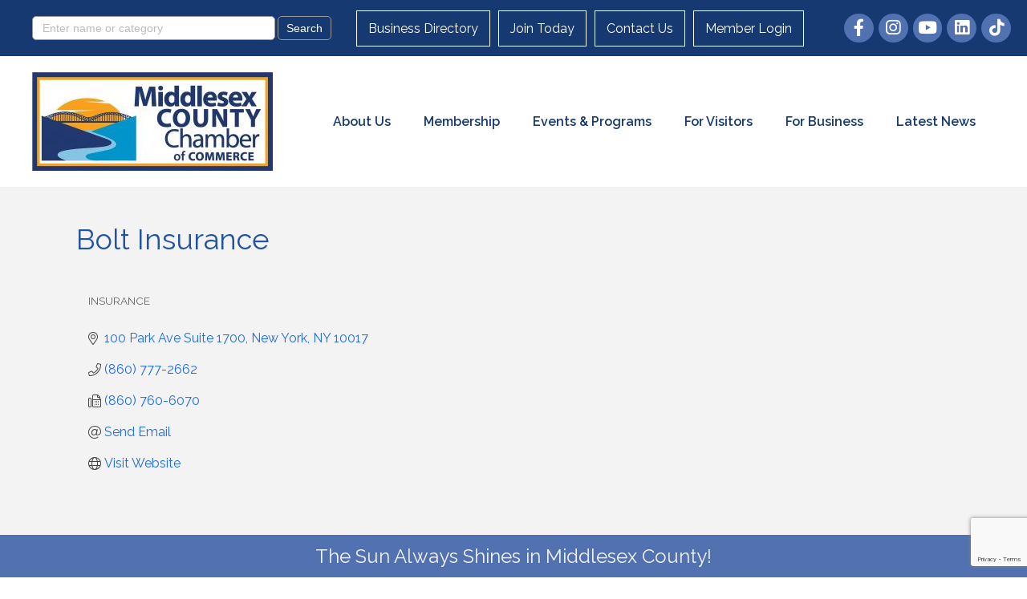

--- FILE ---
content_type: text/html; charset=utf-8
request_url: https://www.google.com/recaptcha/enterprise/anchor?ar=1&k=6LfI_T8rAAAAAMkWHrLP_GfSf3tLy9tKa839wcWa&co=aHR0cHM6Ly9idXNpbmVzcy5taWRkbGVzZXhjaGFtYmVyLmNvbTo0NDM.&hl=en&v=9TiwnJFHeuIw_s0wSd3fiKfN&size=invisible&anchor-ms=20000&execute-ms=30000&cb=31bktzm5c92k
body_size: 47958
content:
<!DOCTYPE HTML><html dir="ltr" lang="en"><head><meta http-equiv="Content-Type" content="text/html; charset=UTF-8">
<meta http-equiv="X-UA-Compatible" content="IE=edge">
<title>reCAPTCHA</title>
<style type="text/css">
/* cyrillic-ext */
@font-face {
  font-family: 'Roboto';
  font-style: normal;
  font-weight: 400;
  font-stretch: 100%;
  src: url(//fonts.gstatic.com/s/roboto/v48/KFO7CnqEu92Fr1ME7kSn66aGLdTylUAMa3GUBHMdazTgWw.woff2) format('woff2');
  unicode-range: U+0460-052F, U+1C80-1C8A, U+20B4, U+2DE0-2DFF, U+A640-A69F, U+FE2E-FE2F;
}
/* cyrillic */
@font-face {
  font-family: 'Roboto';
  font-style: normal;
  font-weight: 400;
  font-stretch: 100%;
  src: url(//fonts.gstatic.com/s/roboto/v48/KFO7CnqEu92Fr1ME7kSn66aGLdTylUAMa3iUBHMdazTgWw.woff2) format('woff2');
  unicode-range: U+0301, U+0400-045F, U+0490-0491, U+04B0-04B1, U+2116;
}
/* greek-ext */
@font-face {
  font-family: 'Roboto';
  font-style: normal;
  font-weight: 400;
  font-stretch: 100%;
  src: url(//fonts.gstatic.com/s/roboto/v48/KFO7CnqEu92Fr1ME7kSn66aGLdTylUAMa3CUBHMdazTgWw.woff2) format('woff2');
  unicode-range: U+1F00-1FFF;
}
/* greek */
@font-face {
  font-family: 'Roboto';
  font-style: normal;
  font-weight: 400;
  font-stretch: 100%;
  src: url(//fonts.gstatic.com/s/roboto/v48/KFO7CnqEu92Fr1ME7kSn66aGLdTylUAMa3-UBHMdazTgWw.woff2) format('woff2');
  unicode-range: U+0370-0377, U+037A-037F, U+0384-038A, U+038C, U+038E-03A1, U+03A3-03FF;
}
/* math */
@font-face {
  font-family: 'Roboto';
  font-style: normal;
  font-weight: 400;
  font-stretch: 100%;
  src: url(//fonts.gstatic.com/s/roboto/v48/KFO7CnqEu92Fr1ME7kSn66aGLdTylUAMawCUBHMdazTgWw.woff2) format('woff2');
  unicode-range: U+0302-0303, U+0305, U+0307-0308, U+0310, U+0312, U+0315, U+031A, U+0326-0327, U+032C, U+032F-0330, U+0332-0333, U+0338, U+033A, U+0346, U+034D, U+0391-03A1, U+03A3-03A9, U+03B1-03C9, U+03D1, U+03D5-03D6, U+03F0-03F1, U+03F4-03F5, U+2016-2017, U+2034-2038, U+203C, U+2040, U+2043, U+2047, U+2050, U+2057, U+205F, U+2070-2071, U+2074-208E, U+2090-209C, U+20D0-20DC, U+20E1, U+20E5-20EF, U+2100-2112, U+2114-2115, U+2117-2121, U+2123-214F, U+2190, U+2192, U+2194-21AE, U+21B0-21E5, U+21F1-21F2, U+21F4-2211, U+2213-2214, U+2216-22FF, U+2308-230B, U+2310, U+2319, U+231C-2321, U+2336-237A, U+237C, U+2395, U+239B-23B7, U+23D0, U+23DC-23E1, U+2474-2475, U+25AF, U+25B3, U+25B7, U+25BD, U+25C1, U+25CA, U+25CC, U+25FB, U+266D-266F, U+27C0-27FF, U+2900-2AFF, U+2B0E-2B11, U+2B30-2B4C, U+2BFE, U+3030, U+FF5B, U+FF5D, U+1D400-1D7FF, U+1EE00-1EEFF;
}
/* symbols */
@font-face {
  font-family: 'Roboto';
  font-style: normal;
  font-weight: 400;
  font-stretch: 100%;
  src: url(//fonts.gstatic.com/s/roboto/v48/KFO7CnqEu92Fr1ME7kSn66aGLdTylUAMaxKUBHMdazTgWw.woff2) format('woff2');
  unicode-range: U+0001-000C, U+000E-001F, U+007F-009F, U+20DD-20E0, U+20E2-20E4, U+2150-218F, U+2190, U+2192, U+2194-2199, U+21AF, U+21E6-21F0, U+21F3, U+2218-2219, U+2299, U+22C4-22C6, U+2300-243F, U+2440-244A, U+2460-24FF, U+25A0-27BF, U+2800-28FF, U+2921-2922, U+2981, U+29BF, U+29EB, U+2B00-2BFF, U+4DC0-4DFF, U+FFF9-FFFB, U+10140-1018E, U+10190-1019C, U+101A0, U+101D0-101FD, U+102E0-102FB, U+10E60-10E7E, U+1D2C0-1D2D3, U+1D2E0-1D37F, U+1F000-1F0FF, U+1F100-1F1AD, U+1F1E6-1F1FF, U+1F30D-1F30F, U+1F315, U+1F31C, U+1F31E, U+1F320-1F32C, U+1F336, U+1F378, U+1F37D, U+1F382, U+1F393-1F39F, U+1F3A7-1F3A8, U+1F3AC-1F3AF, U+1F3C2, U+1F3C4-1F3C6, U+1F3CA-1F3CE, U+1F3D4-1F3E0, U+1F3ED, U+1F3F1-1F3F3, U+1F3F5-1F3F7, U+1F408, U+1F415, U+1F41F, U+1F426, U+1F43F, U+1F441-1F442, U+1F444, U+1F446-1F449, U+1F44C-1F44E, U+1F453, U+1F46A, U+1F47D, U+1F4A3, U+1F4B0, U+1F4B3, U+1F4B9, U+1F4BB, U+1F4BF, U+1F4C8-1F4CB, U+1F4D6, U+1F4DA, U+1F4DF, U+1F4E3-1F4E6, U+1F4EA-1F4ED, U+1F4F7, U+1F4F9-1F4FB, U+1F4FD-1F4FE, U+1F503, U+1F507-1F50B, U+1F50D, U+1F512-1F513, U+1F53E-1F54A, U+1F54F-1F5FA, U+1F610, U+1F650-1F67F, U+1F687, U+1F68D, U+1F691, U+1F694, U+1F698, U+1F6AD, U+1F6B2, U+1F6B9-1F6BA, U+1F6BC, U+1F6C6-1F6CF, U+1F6D3-1F6D7, U+1F6E0-1F6EA, U+1F6F0-1F6F3, U+1F6F7-1F6FC, U+1F700-1F7FF, U+1F800-1F80B, U+1F810-1F847, U+1F850-1F859, U+1F860-1F887, U+1F890-1F8AD, U+1F8B0-1F8BB, U+1F8C0-1F8C1, U+1F900-1F90B, U+1F93B, U+1F946, U+1F984, U+1F996, U+1F9E9, U+1FA00-1FA6F, U+1FA70-1FA7C, U+1FA80-1FA89, U+1FA8F-1FAC6, U+1FACE-1FADC, U+1FADF-1FAE9, U+1FAF0-1FAF8, U+1FB00-1FBFF;
}
/* vietnamese */
@font-face {
  font-family: 'Roboto';
  font-style: normal;
  font-weight: 400;
  font-stretch: 100%;
  src: url(//fonts.gstatic.com/s/roboto/v48/KFO7CnqEu92Fr1ME7kSn66aGLdTylUAMa3OUBHMdazTgWw.woff2) format('woff2');
  unicode-range: U+0102-0103, U+0110-0111, U+0128-0129, U+0168-0169, U+01A0-01A1, U+01AF-01B0, U+0300-0301, U+0303-0304, U+0308-0309, U+0323, U+0329, U+1EA0-1EF9, U+20AB;
}
/* latin-ext */
@font-face {
  font-family: 'Roboto';
  font-style: normal;
  font-weight: 400;
  font-stretch: 100%;
  src: url(//fonts.gstatic.com/s/roboto/v48/KFO7CnqEu92Fr1ME7kSn66aGLdTylUAMa3KUBHMdazTgWw.woff2) format('woff2');
  unicode-range: U+0100-02BA, U+02BD-02C5, U+02C7-02CC, U+02CE-02D7, U+02DD-02FF, U+0304, U+0308, U+0329, U+1D00-1DBF, U+1E00-1E9F, U+1EF2-1EFF, U+2020, U+20A0-20AB, U+20AD-20C0, U+2113, U+2C60-2C7F, U+A720-A7FF;
}
/* latin */
@font-face {
  font-family: 'Roboto';
  font-style: normal;
  font-weight: 400;
  font-stretch: 100%;
  src: url(//fonts.gstatic.com/s/roboto/v48/KFO7CnqEu92Fr1ME7kSn66aGLdTylUAMa3yUBHMdazQ.woff2) format('woff2');
  unicode-range: U+0000-00FF, U+0131, U+0152-0153, U+02BB-02BC, U+02C6, U+02DA, U+02DC, U+0304, U+0308, U+0329, U+2000-206F, U+20AC, U+2122, U+2191, U+2193, U+2212, U+2215, U+FEFF, U+FFFD;
}
/* cyrillic-ext */
@font-face {
  font-family: 'Roboto';
  font-style: normal;
  font-weight: 500;
  font-stretch: 100%;
  src: url(//fonts.gstatic.com/s/roboto/v48/KFO7CnqEu92Fr1ME7kSn66aGLdTylUAMa3GUBHMdazTgWw.woff2) format('woff2');
  unicode-range: U+0460-052F, U+1C80-1C8A, U+20B4, U+2DE0-2DFF, U+A640-A69F, U+FE2E-FE2F;
}
/* cyrillic */
@font-face {
  font-family: 'Roboto';
  font-style: normal;
  font-weight: 500;
  font-stretch: 100%;
  src: url(//fonts.gstatic.com/s/roboto/v48/KFO7CnqEu92Fr1ME7kSn66aGLdTylUAMa3iUBHMdazTgWw.woff2) format('woff2');
  unicode-range: U+0301, U+0400-045F, U+0490-0491, U+04B0-04B1, U+2116;
}
/* greek-ext */
@font-face {
  font-family: 'Roboto';
  font-style: normal;
  font-weight: 500;
  font-stretch: 100%;
  src: url(//fonts.gstatic.com/s/roboto/v48/KFO7CnqEu92Fr1ME7kSn66aGLdTylUAMa3CUBHMdazTgWw.woff2) format('woff2');
  unicode-range: U+1F00-1FFF;
}
/* greek */
@font-face {
  font-family: 'Roboto';
  font-style: normal;
  font-weight: 500;
  font-stretch: 100%;
  src: url(//fonts.gstatic.com/s/roboto/v48/KFO7CnqEu92Fr1ME7kSn66aGLdTylUAMa3-UBHMdazTgWw.woff2) format('woff2');
  unicode-range: U+0370-0377, U+037A-037F, U+0384-038A, U+038C, U+038E-03A1, U+03A3-03FF;
}
/* math */
@font-face {
  font-family: 'Roboto';
  font-style: normal;
  font-weight: 500;
  font-stretch: 100%;
  src: url(//fonts.gstatic.com/s/roboto/v48/KFO7CnqEu92Fr1ME7kSn66aGLdTylUAMawCUBHMdazTgWw.woff2) format('woff2');
  unicode-range: U+0302-0303, U+0305, U+0307-0308, U+0310, U+0312, U+0315, U+031A, U+0326-0327, U+032C, U+032F-0330, U+0332-0333, U+0338, U+033A, U+0346, U+034D, U+0391-03A1, U+03A3-03A9, U+03B1-03C9, U+03D1, U+03D5-03D6, U+03F0-03F1, U+03F4-03F5, U+2016-2017, U+2034-2038, U+203C, U+2040, U+2043, U+2047, U+2050, U+2057, U+205F, U+2070-2071, U+2074-208E, U+2090-209C, U+20D0-20DC, U+20E1, U+20E5-20EF, U+2100-2112, U+2114-2115, U+2117-2121, U+2123-214F, U+2190, U+2192, U+2194-21AE, U+21B0-21E5, U+21F1-21F2, U+21F4-2211, U+2213-2214, U+2216-22FF, U+2308-230B, U+2310, U+2319, U+231C-2321, U+2336-237A, U+237C, U+2395, U+239B-23B7, U+23D0, U+23DC-23E1, U+2474-2475, U+25AF, U+25B3, U+25B7, U+25BD, U+25C1, U+25CA, U+25CC, U+25FB, U+266D-266F, U+27C0-27FF, U+2900-2AFF, U+2B0E-2B11, U+2B30-2B4C, U+2BFE, U+3030, U+FF5B, U+FF5D, U+1D400-1D7FF, U+1EE00-1EEFF;
}
/* symbols */
@font-face {
  font-family: 'Roboto';
  font-style: normal;
  font-weight: 500;
  font-stretch: 100%;
  src: url(//fonts.gstatic.com/s/roboto/v48/KFO7CnqEu92Fr1ME7kSn66aGLdTylUAMaxKUBHMdazTgWw.woff2) format('woff2');
  unicode-range: U+0001-000C, U+000E-001F, U+007F-009F, U+20DD-20E0, U+20E2-20E4, U+2150-218F, U+2190, U+2192, U+2194-2199, U+21AF, U+21E6-21F0, U+21F3, U+2218-2219, U+2299, U+22C4-22C6, U+2300-243F, U+2440-244A, U+2460-24FF, U+25A0-27BF, U+2800-28FF, U+2921-2922, U+2981, U+29BF, U+29EB, U+2B00-2BFF, U+4DC0-4DFF, U+FFF9-FFFB, U+10140-1018E, U+10190-1019C, U+101A0, U+101D0-101FD, U+102E0-102FB, U+10E60-10E7E, U+1D2C0-1D2D3, U+1D2E0-1D37F, U+1F000-1F0FF, U+1F100-1F1AD, U+1F1E6-1F1FF, U+1F30D-1F30F, U+1F315, U+1F31C, U+1F31E, U+1F320-1F32C, U+1F336, U+1F378, U+1F37D, U+1F382, U+1F393-1F39F, U+1F3A7-1F3A8, U+1F3AC-1F3AF, U+1F3C2, U+1F3C4-1F3C6, U+1F3CA-1F3CE, U+1F3D4-1F3E0, U+1F3ED, U+1F3F1-1F3F3, U+1F3F5-1F3F7, U+1F408, U+1F415, U+1F41F, U+1F426, U+1F43F, U+1F441-1F442, U+1F444, U+1F446-1F449, U+1F44C-1F44E, U+1F453, U+1F46A, U+1F47D, U+1F4A3, U+1F4B0, U+1F4B3, U+1F4B9, U+1F4BB, U+1F4BF, U+1F4C8-1F4CB, U+1F4D6, U+1F4DA, U+1F4DF, U+1F4E3-1F4E6, U+1F4EA-1F4ED, U+1F4F7, U+1F4F9-1F4FB, U+1F4FD-1F4FE, U+1F503, U+1F507-1F50B, U+1F50D, U+1F512-1F513, U+1F53E-1F54A, U+1F54F-1F5FA, U+1F610, U+1F650-1F67F, U+1F687, U+1F68D, U+1F691, U+1F694, U+1F698, U+1F6AD, U+1F6B2, U+1F6B9-1F6BA, U+1F6BC, U+1F6C6-1F6CF, U+1F6D3-1F6D7, U+1F6E0-1F6EA, U+1F6F0-1F6F3, U+1F6F7-1F6FC, U+1F700-1F7FF, U+1F800-1F80B, U+1F810-1F847, U+1F850-1F859, U+1F860-1F887, U+1F890-1F8AD, U+1F8B0-1F8BB, U+1F8C0-1F8C1, U+1F900-1F90B, U+1F93B, U+1F946, U+1F984, U+1F996, U+1F9E9, U+1FA00-1FA6F, U+1FA70-1FA7C, U+1FA80-1FA89, U+1FA8F-1FAC6, U+1FACE-1FADC, U+1FADF-1FAE9, U+1FAF0-1FAF8, U+1FB00-1FBFF;
}
/* vietnamese */
@font-face {
  font-family: 'Roboto';
  font-style: normal;
  font-weight: 500;
  font-stretch: 100%;
  src: url(//fonts.gstatic.com/s/roboto/v48/KFO7CnqEu92Fr1ME7kSn66aGLdTylUAMa3OUBHMdazTgWw.woff2) format('woff2');
  unicode-range: U+0102-0103, U+0110-0111, U+0128-0129, U+0168-0169, U+01A0-01A1, U+01AF-01B0, U+0300-0301, U+0303-0304, U+0308-0309, U+0323, U+0329, U+1EA0-1EF9, U+20AB;
}
/* latin-ext */
@font-face {
  font-family: 'Roboto';
  font-style: normal;
  font-weight: 500;
  font-stretch: 100%;
  src: url(//fonts.gstatic.com/s/roboto/v48/KFO7CnqEu92Fr1ME7kSn66aGLdTylUAMa3KUBHMdazTgWw.woff2) format('woff2');
  unicode-range: U+0100-02BA, U+02BD-02C5, U+02C7-02CC, U+02CE-02D7, U+02DD-02FF, U+0304, U+0308, U+0329, U+1D00-1DBF, U+1E00-1E9F, U+1EF2-1EFF, U+2020, U+20A0-20AB, U+20AD-20C0, U+2113, U+2C60-2C7F, U+A720-A7FF;
}
/* latin */
@font-face {
  font-family: 'Roboto';
  font-style: normal;
  font-weight: 500;
  font-stretch: 100%;
  src: url(//fonts.gstatic.com/s/roboto/v48/KFO7CnqEu92Fr1ME7kSn66aGLdTylUAMa3yUBHMdazQ.woff2) format('woff2');
  unicode-range: U+0000-00FF, U+0131, U+0152-0153, U+02BB-02BC, U+02C6, U+02DA, U+02DC, U+0304, U+0308, U+0329, U+2000-206F, U+20AC, U+2122, U+2191, U+2193, U+2212, U+2215, U+FEFF, U+FFFD;
}
/* cyrillic-ext */
@font-face {
  font-family: 'Roboto';
  font-style: normal;
  font-weight: 900;
  font-stretch: 100%;
  src: url(//fonts.gstatic.com/s/roboto/v48/KFO7CnqEu92Fr1ME7kSn66aGLdTylUAMa3GUBHMdazTgWw.woff2) format('woff2');
  unicode-range: U+0460-052F, U+1C80-1C8A, U+20B4, U+2DE0-2DFF, U+A640-A69F, U+FE2E-FE2F;
}
/* cyrillic */
@font-face {
  font-family: 'Roboto';
  font-style: normal;
  font-weight: 900;
  font-stretch: 100%;
  src: url(//fonts.gstatic.com/s/roboto/v48/KFO7CnqEu92Fr1ME7kSn66aGLdTylUAMa3iUBHMdazTgWw.woff2) format('woff2');
  unicode-range: U+0301, U+0400-045F, U+0490-0491, U+04B0-04B1, U+2116;
}
/* greek-ext */
@font-face {
  font-family: 'Roboto';
  font-style: normal;
  font-weight: 900;
  font-stretch: 100%;
  src: url(//fonts.gstatic.com/s/roboto/v48/KFO7CnqEu92Fr1ME7kSn66aGLdTylUAMa3CUBHMdazTgWw.woff2) format('woff2');
  unicode-range: U+1F00-1FFF;
}
/* greek */
@font-face {
  font-family: 'Roboto';
  font-style: normal;
  font-weight: 900;
  font-stretch: 100%;
  src: url(//fonts.gstatic.com/s/roboto/v48/KFO7CnqEu92Fr1ME7kSn66aGLdTylUAMa3-UBHMdazTgWw.woff2) format('woff2');
  unicode-range: U+0370-0377, U+037A-037F, U+0384-038A, U+038C, U+038E-03A1, U+03A3-03FF;
}
/* math */
@font-face {
  font-family: 'Roboto';
  font-style: normal;
  font-weight: 900;
  font-stretch: 100%;
  src: url(//fonts.gstatic.com/s/roboto/v48/KFO7CnqEu92Fr1ME7kSn66aGLdTylUAMawCUBHMdazTgWw.woff2) format('woff2');
  unicode-range: U+0302-0303, U+0305, U+0307-0308, U+0310, U+0312, U+0315, U+031A, U+0326-0327, U+032C, U+032F-0330, U+0332-0333, U+0338, U+033A, U+0346, U+034D, U+0391-03A1, U+03A3-03A9, U+03B1-03C9, U+03D1, U+03D5-03D6, U+03F0-03F1, U+03F4-03F5, U+2016-2017, U+2034-2038, U+203C, U+2040, U+2043, U+2047, U+2050, U+2057, U+205F, U+2070-2071, U+2074-208E, U+2090-209C, U+20D0-20DC, U+20E1, U+20E5-20EF, U+2100-2112, U+2114-2115, U+2117-2121, U+2123-214F, U+2190, U+2192, U+2194-21AE, U+21B0-21E5, U+21F1-21F2, U+21F4-2211, U+2213-2214, U+2216-22FF, U+2308-230B, U+2310, U+2319, U+231C-2321, U+2336-237A, U+237C, U+2395, U+239B-23B7, U+23D0, U+23DC-23E1, U+2474-2475, U+25AF, U+25B3, U+25B7, U+25BD, U+25C1, U+25CA, U+25CC, U+25FB, U+266D-266F, U+27C0-27FF, U+2900-2AFF, U+2B0E-2B11, U+2B30-2B4C, U+2BFE, U+3030, U+FF5B, U+FF5D, U+1D400-1D7FF, U+1EE00-1EEFF;
}
/* symbols */
@font-face {
  font-family: 'Roboto';
  font-style: normal;
  font-weight: 900;
  font-stretch: 100%;
  src: url(//fonts.gstatic.com/s/roboto/v48/KFO7CnqEu92Fr1ME7kSn66aGLdTylUAMaxKUBHMdazTgWw.woff2) format('woff2');
  unicode-range: U+0001-000C, U+000E-001F, U+007F-009F, U+20DD-20E0, U+20E2-20E4, U+2150-218F, U+2190, U+2192, U+2194-2199, U+21AF, U+21E6-21F0, U+21F3, U+2218-2219, U+2299, U+22C4-22C6, U+2300-243F, U+2440-244A, U+2460-24FF, U+25A0-27BF, U+2800-28FF, U+2921-2922, U+2981, U+29BF, U+29EB, U+2B00-2BFF, U+4DC0-4DFF, U+FFF9-FFFB, U+10140-1018E, U+10190-1019C, U+101A0, U+101D0-101FD, U+102E0-102FB, U+10E60-10E7E, U+1D2C0-1D2D3, U+1D2E0-1D37F, U+1F000-1F0FF, U+1F100-1F1AD, U+1F1E6-1F1FF, U+1F30D-1F30F, U+1F315, U+1F31C, U+1F31E, U+1F320-1F32C, U+1F336, U+1F378, U+1F37D, U+1F382, U+1F393-1F39F, U+1F3A7-1F3A8, U+1F3AC-1F3AF, U+1F3C2, U+1F3C4-1F3C6, U+1F3CA-1F3CE, U+1F3D4-1F3E0, U+1F3ED, U+1F3F1-1F3F3, U+1F3F5-1F3F7, U+1F408, U+1F415, U+1F41F, U+1F426, U+1F43F, U+1F441-1F442, U+1F444, U+1F446-1F449, U+1F44C-1F44E, U+1F453, U+1F46A, U+1F47D, U+1F4A3, U+1F4B0, U+1F4B3, U+1F4B9, U+1F4BB, U+1F4BF, U+1F4C8-1F4CB, U+1F4D6, U+1F4DA, U+1F4DF, U+1F4E3-1F4E6, U+1F4EA-1F4ED, U+1F4F7, U+1F4F9-1F4FB, U+1F4FD-1F4FE, U+1F503, U+1F507-1F50B, U+1F50D, U+1F512-1F513, U+1F53E-1F54A, U+1F54F-1F5FA, U+1F610, U+1F650-1F67F, U+1F687, U+1F68D, U+1F691, U+1F694, U+1F698, U+1F6AD, U+1F6B2, U+1F6B9-1F6BA, U+1F6BC, U+1F6C6-1F6CF, U+1F6D3-1F6D7, U+1F6E0-1F6EA, U+1F6F0-1F6F3, U+1F6F7-1F6FC, U+1F700-1F7FF, U+1F800-1F80B, U+1F810-1F847, U+1F850-1F859, U+1F860-1F887, U+1F890-1F8AD, U+1F8B0-1F8BB, U+1F8C0-1F8C1, U+1F900-1F90B, U+1F93B, U+1F946, U+1F984, U+1F996, U+1F9E9, U+1FA00-1FA6F, U+1FA70-1FA7C, U+1FA80-1FA89, U+1FA8F-1FAC6, U+1FACE-1FADC, U+1FADF-1FAE9, U+1FAF0-1FAF8, U+1FB00-1FBFF;
}
/* vietnamese */
@font-face {
  font-family: 'Roboto';
  font-style: normal;
  font-weight: 900;
  font-stretch: 100%;
  src: url(//fonts.gstatic.com/s/roboto/v48/KFO7CnqEu92Fr1ME7kSn66aGLdTylUAMa3OUBHMdazTgWw.woff2) format('woff2');
  unicode-range: U+0102-0103, U+0110-0111, U+0128-0129, U+0168-0169, U+01A0-01A1, U+01AF-01B0, U+0300-0301, U+0303-0304, U+0308-0309, U+0323, U+0329, U+1EA0-1EF9, U+20AB;
}
/* latin-ext */
@font-face {
  font-family: 'Roboto';
  font-style: normal;
  font-weight: 900;
  font-stretch: 100%;
  src: url(//fonts.gstatic.com/s/roboto/v48/KFO7CnqEu92Fr1ME7kSn66aGLdTylUAMa3KUBHMdazTgWw.woff2) format('woff2');
  unicode-range: U+0100-02BA, U+02BD-02C5, U+02C7-02CC, U+02CE-02D7, U+02DD-02FF, U+0304, U+0308, U+0329, U+1D00-1DBF, U+1E00-1E9F, U+1EF2-1EFF, U+2020, U+20A0-20AB, U+20AD-20C0, U+2113, U+2C60-2C7F, U+A720-A7FF;
}
/* latin */
@font-face {
  font-family: 'Roboto';
  font-style: normal;
  font-weight: 900;
  font-stretch: 100%;
  src: url(//fonts.gstatic.com/s/roboto/v48/KFO7CnqEu92Fr1ME7kSn66aGLdTylUAMa3yUBHMdazQ.woff2) format('woff2');
  unicode-range: U+0000-00FF, U+0131, U+0152-0153, U+02BB-02BC, U+02C6, U+02DA, U+02DC, U+0304, U+0308, U+0329, U+2000-206F, U+20AC, U+2122, U+2191, U+2193, U+2212, U+2215, U+FEFF, U+FFFD;
}

</style>
<link rel="stylesheet" type="text/css" href="https://www.gstatic.com/recaptcha/releases/9TiwnJFHeuIw_s0wSd3fiKfN/styles__ltr.css">
<script nonce="DHw5ISJd6sSaaLwyKsMRQw" type="text/javascript">window['__recaptcha_api'] = 'https://www.google.com/recaptcha/enterprise/';</script>
<script type="text/javascript" src="https://www.gstatic.com/recaptcha/releases/9TiwnJFHeuIw_s0wSd3fiKfN/recaptcha__en.js" nonce="DHw5ISJd6sSaaLwyKsMRQw">
      
    </script></head>
<body><div id="rc-anchor-alert" class="rc-anchor-alert"></div>
<input type="hidden" id="recaptcha-token" value="[base64]">
<script type="text/javascript" nonce="DHw5ISJd6sSaaLwyKsMRQw">
      recaptcha.anchor.Main.init("[\x22ainput\x22,[\x22bgdata\x22,\x22\x22,\[base64]/[base64]/[base64]/[base64]/cjw8ejpyPj4+eil9Y2F0Y2gobCl7dGhyb3cgbDt9fSxIPWZ1bmN0aW9uKHcsdCx6KXtpZih3PT0xOTR8fHc9PTIwOCl0LnZbd10/dC52W3ddLmNvbmNhdCh6KTp0LnZbd109b2Yoeix0KTtlbHNle2lmKHQuYkImJnchPTMxNylyZXR1cm47dz09NjZ8fHc9PTEyMnx8dz09NDcwfHx3PT00NHx8dz09NDE2fHx3PT0zOTd8fHc9PTQyMXx8dz09Njh8fHc9PTcwfHx3PT0xODQ/[base64]/[base64]/[base64]/bmV3IGRbVl0oSlswXSk6cD09Mj9uZXcgZFtWXShKWzBdLEpbMV0pOnA9PTM/bmV3IGRbVl0oSlswXSxKWzFdLEpbMl0pOnA9PTQ/[base64]/[base64]/[base64]/[base64]\x22,\[base64]\x22,\x22wrN4H8Khwp/CrhMcRcOZw7EzwrzDuwbCmsOrLcKlE8OZA0/DsT/CosOKw7zCti4wecOZw6jCl8O2N3XDusOrwrUpwpjDlsOZOMOSw6jCm8KtwqXCrMOvw57Cq8OHasOow6/[base64]/[base64]/CqFhAa8K9I8O4UsKhGsOHw6jCgF/[base64]/CpMKAwpZVwoPDmm/CsC3CmMK+w5BGVHFISEvCln7CuCnCscKpwqDDqcORDsODVMOzwpk4AcKLwoBPw7FlwpBPwpJ6K8OYw6rCkjHCosKHcWcoD8KFwobDti1NwpNkS8KTEsOUfyzCkV1MMEPChzR/w4Y8e8KuA8KAw6bDqX3CoSjDpMKrf8OfwrDCtVrCgkzCoGvCtypKGsKMwr/CjAwVwqFPw4XCvUdQM2YqFAgBwpzDswvDr8OHWivCg8OeSCdGwqItwqVawp9wwrnDrEwZw7PDvgHCj8OSHlvCoBE5wqjChAcxJ1TCkxEwYMOsUkbCkEI7w4rDusKbwpgDZWnCgUMbNcKgC8O/wrXDshTCqFHDlcO4VMK1w47ChcOrw7dFBQ/DicKOWsKxw6J1NMONw6QGwqrCi8K5EMKPw5Uzw4slb8OoTlDCo8OQwqVTw5zCqMKOw6nDl8O/LFLDq8KhBDjChHjCqE7CoMKNw5h1T8OHbUwaAxhgFGEQw7XCkwc8w6LDjHTDp8OEwok3w5XCtkoNBA/DumkDO2bDqhBow7EvCQ/Ci8Olwq/[base64]/Ci8KJw5YjwrEfwo0fCw/ChcKicS0TwrDDicK5wpwIwozCjsO/[base64]/DlWUbwofDu3jDksO4w6oQChXDpsK/woA2XWrDn8KOAMKXVsORw4EbwrY2KRHCgcO+LsOxI8ORM2LDpkg3w5bClsO3EFrCsGPCgi9lw7bCmy8/CcOuJsO2wrvCkVkkwrLDiV/Di0fCpmPDv1/[base64]/LHADG8OkBGbDuHQQaMOXNMKLwqFjEsOawonCpggHGHU9w5ATwq/Dm8O/[base64]/[base64]/[base64]/DgmDDn2xcwrNZF18yYGMNwqU8wprDrDlUBcOkw5t6d8Kfw4LCicOywqPDtAJOwr5zw4Ymw4pGdhfDsi1NAcKvwpnDhQzDuwRiAHnCoMOHF8OMw6vDsnbColkcw5tXwo/[base64]/CnMOQJsOxwp5bwpHDhFhqwpjDjMKSwr5kL8OKYcKmwr5xw6DDn8KxV8KyFFUzw4Irw4jCkcK0B8KHwoLCm8O5wpjCoCUGOsOHw6MSdQFmwpDCsQ7DhifCh8KBen7Cmx/ClcKhKjd9fwIZX8KAw7VcwqR6BwvDrGh2w4PClwVRwqLCkirDscOrV1hZwog+YW0kw6RJcMKXUsKlw6BOKsOhGAzCnXt8EULDqcOkDcK4Um8dbCzDs8O3HxjCsDjCoV/DqXoBwp7DusOjVMOWw4vCm8ONwrDDgw4KwoHCsQ7DnDbCnkdfwp4+w5TDjMOywr3Dk8OnXsKgwr7Dt8K/wrnDh3JTaDHCm8KpSMOtwqNMYnI8w4AQAWTDh8Kbw73DnMO4bwbCuzbDgHXCpcOmwqQkYyDDn8OHw5wGw4TCiWo4NMKLw4M/Az7CvVBuwrLCp8OFHcKAZcK8w5xbZ8Oyw6TCuMOcw5R5d8KKw4/DgDZQZcKAwpjCvknCn8KqE2MTSsKAM8Ojw7BfXsOUwrcLRSEMw5AjwpgWw5LCiwLDl8KvN28Dwr09w7cnwqwCw719GsK0SsKsacOvwpYsw7Yywq/[base64]/W8KIM8KQw4doC3Mgw4bCkXXChsOdHlDDk3zDqHgjwp3CtzVTBsOYwprDsmXDvgl1w7FMw7DCiWbDpATDsXjCscKJCMOFwpRETcOwJArDqcOdw4LDqkAJIMOWwovDpWrDjWhAPcK6UXXDg8OJbQDCt27CnMKwCsO8wpxwGz/[base64]/[base64]/S8OoesKnwonCn8KwaMO0w7ppwqdUwqI+FS/ClBJDSBnClgHCtcKOw7jCn1BKXMO5wrnCqMKSQMK2w5LCpFdFw4jCi3Qiw41nJMK8GEXCoyVXQ8O9O8KhPsKrw68Twq8FfsOOw4rCnsO0aHTDqMKdwoXCmMKVw593wqkjcXE0wqLCokhYL8O/[base64]/[base64]/[base64]/[base64]/ChsK7w7ZrQwHCtsOGwqAAw5PCv8OWIl9zSsOgw5hpwrzCkMOKGMKFwqbCtMKfw6YbRF1Jw4HDjAbCgsOFw7HCscO0bMOWwqTCvipUw53ConwCwrvCs2kJwo0SwpzDvl1swrZ9w6XCo8OcXR3DmEPCnw3CqxwWw57DsVLCpDTDnV/Cn8Kdw7PCuHwdK8KYwprCgA8VwqDDuBbDuRPDi8K5OcKOZUnDlMO+w53DoHjDlysIwp5hwprDhsK2L8KJbcKKc8ONwoYDw6lRwq5kw7U0w7/Cjl7DscKhw7fDm8KNwoDCgsOVwoh0eSPDrnYsw7YMH8KFwrl/acKmZCFTwqdJwp90wr/CnWjDgQrDj2/DumhHXgBwEMKNfQzClcOIwqV8NcOeAsOTw7rCo2XCnMOAVMOww4VMwrU9GTk2w4xFwqM9AMKqbMK3bxdWwrrDosKLwqvDj8OxUsOtw4HDn8K5dsOsIhDDjRPDvErCunbDicK+wq7DgMOawpHDjA9OIQ4afsKkw4/CqQhVw5ZrZRHCpDTDt8OhwqbCjR3DjXnCisKLw7HDhMKaw5DDihYdX8OgbcKAHCvCiAvDiUrDs8OrThnCmAd0woJSw7/Co8KqEWJfwrkdwrXCmWPDtGTDtAjDv8OUXQfDs3wTOksFw4FIw7PDmsOhURB4w7xgcmslYmAKHz/DpsO+wrHDuXDDn0tOACdHwq3CsWTDsADCisOkLHHDicKCYzXCo8K6NhcjIRF2IlpcJQzDkTdUwpdvwoULHMOMBcKAw47Dnw9Nd8O0eX7Cl8KOwpLCg8Oawp/[base64]/CgMKxwrpawo7Dm8OSdxwvwoTClWjCm8OEwpoVCMK+wqXDm8KpDTjDhcKqSlrCgRY7woXCtyYiw6NJwot9wokowpfDpMOLHsOuw69WdzgEcsOIw7Fdwok/WzV6HxfDlEzCg0dPw67DhhFCE0Ufw5wfw5bDt8OBHcKjw47CncKXGcO4EcOGwrodw5bCqBVcwqhzwp9FPsOJw4bCtMO1Q3jDvsOswqlgYcOgwpbCl8OCAcKZwrRNUx7DtRgew6/Chx7Dr8OcJ8KZK0UkwrzCtyczw7B4TMKNbWjDqcKqwqA7wpHCrcOHdsKiw65HacKXJcKsw5tKw54Bw77CgcK4w7oqwq7CtsOawqTDqcKsRsOcw6IDEllMfsO+aETCoGTDpBfDicK4JQkEwo1Gw5gWw5nCoCxnw4vCtMK1wqk/EMOwwrHDq0Uswpt9bW7CjmQkw7RjPiZ/RwXDoDtFF0hlw79Swq9nw4zClMK5w5XDvX/[base64]/Dk8O7O8OKKcOPbsOgIT/DhUcZPMKBUcOow6vDrUttMsOtwrJGAQPDu8O5wqXDncOWPF9yw5TCuk7CpQUDw6x3w5NXw6rDgRhww7gTwo5ww7vChsK6wqloPTdZCFgHHETCmWPCjcO+wrYhw7RoCsOgwrVAQXp6w54ewpbDucKDwphOMH7Dr8KsIcOHdMKuw4LCl8OoPH/DpX4zJsOKPcO0wpDCjmc1GikhWcOnBcKlI8KswptxwovCssKDLDzCmcKIwoVXwr8Vw63CgmUYw6gGUwQrw5rCsUI1fWQLw6PDrXsXflHDmMO2URPDh8O1wok0w4ZAZcO3VjhGR8OQJAR1w6tawqsPw6bDoMOCwqcHHA1jwqlZFcOGwoDCnXg9TyZWw6Y/[base64]/OBI/TMKTGU95ayDDkcKvwqkAwpRZEkjDuMKZWMOdV8O6w6zDhcK9TyJww7rCpldZwp1YLcKrUcKswonDvH3Cs8ONZMKkwqt3ew/[base64]/CpcOvw7DDvsK/w6bDhsODwoPCssKkwpgVw61HDsOkYMK2w49EwqbCnAJTM18JdsOYEw8resKND33DmCQ6C3AkwozDgsO4w5jCrMO4bsK3W8OfSzpdwpZ+w6vDmw80YcKyQAHDnXTChsKOFG/CusKRKcOrZx1lPMOpZ8OzY2DDkj99w6kRwroZWsOGw6/Cu8OAwpnCv8OAwosBwr5kw5vCiH/Ck8OCwrvCjx7CsMKywpAIesO3IT/[base64]/Dt8KXJDodwpZLw4U2EcOCeltvw4rDlxMVw5bCqHJFwoLCqMKmQjZ2TUInIwE7woLDj8Ohwr4awoPDl0bDh8KHOsKbDX7DkcKcYcKXwpbCnBXCrMOaVsKtU2/[base64]/Dn1PCmw7DucK2K117UMOKNMOXCi0uODsAw7hjSA/Co0hcAHNvCsO8eCvCuMOuwp/DuCo5EsO1bSTCvzTDtMKxL0ZAwoJnFXXCsV53w7fCjzPDo8OQBhbCosO1wpkZAsO9WMOkREbDkw4GwrjCmQDCp8Kbw63Ck8KOEW9awrQPw5sOLcKhLcO9wqrCrGNjw77DqChNw43DmF/DuHQOwokhQ8O0VMO0woBmNxnDuhs1C8OCJETCg8OCw4xiwp1Ow7V9wqbDpsK3wpDCrHHDoSxZAsOREXBqWhHDjU51w73CnQjChcKTQjc4wo4mJX0Dw5nClMOJCHLCv3MwScODIsK0NsKOTcKhwrNIworDsxQLDjHDvFfDtn/Dh39jf8KZw7JoJcOqOHYqwpDDrMK6OQZYT8OaKsKhwq/Ct2XCpDIyEl9MwoLCl23DmG7Ch1oqAD9ww53Ck3fDg8Oiw44xw7h1c3lUw4hhTn9ObcOJwogdw6ETw496woPCpsK7w63DtgTDkADDpsKGRmpdZH7Cs8O8wq/DqU7DkAt4Ii7Dt8ObX8OuwqhEbMKOw6nDgMKJN8KrUsOywpwMw5hpw5dAwqPCv3DClHYaTsOLw7Ndw7ExCAVHwp4Ewo7DvcOkw4fDg114SMKEw4bCkUF7wpTCucOZVcOQUFXCvCrDtAvCpMKJdmfDncOzUMOxw5JDTy4qbynDh8OuX3TDunonLh8FP3TCjV/Du8KJPsONIMKrd2nDp3LCrBHDqBFvwo0tY8OIesKIwqvCthYHQSfCisKGDQZ9w4BLwqIZw5U/eSwxwpA8MVDCpR/CrVt2wqHCgcKOwrhhw5fCscOYIHlpWsK5csOWwplAd8Oxw4RaA10Qw4zCgXExZMKHBsKcY8ODw5w8ccKYwo3Cvh8KRi0ORcKmMsOIwqBWbEbDt1E7BMOjwr/[base64]/AMOvw4XCt37DoMOIc8OwR8KQw41ew4HDmxjDjnxFV8KOZ8OpCG9fQcKuZcO4wqpEBMOLZCHDh8OGw4PCp8KJa1vCvUcgH8OcM1HDtsKUw6sBw7Z/Kx4GQMKiE8KJw6LCg8OhwrjCjsOSw73CplbDjcOtw5VyHxTCkmLCo8KbRMOPw77DqnZCw43DgRARwpDDrXTCsxMaY8OLwrQsw5IGw7XClcO9w7rCgVBNIivCt8OsOUFcJ8OYw7A7HzLCjcOnw6HDsRBtwrJrU3Ydwpgiw6/[base64]/CkMO+dFZEw57Du8KSwpRlw7HCrV7CrcKrw7VAwr1Vw7TDq8OVw6sYYRHCvAUcwqMcw6vDvMOZwr40N3ZTw5Zow5XDu0zClsO7w6ECwohswpsgScOgwq3CvnJGwoF5HEgRw6DDgXHCqBRVw6giw5jCpHjCtATDvMO/w6l8bMOEwrXCrj93Z8OYwrg1wqVYa8O4FMK0w5NXLTU8wpBuw4A6HwJHw7hLw6duwrAaw7oKBxoGdhlrw5InKCt4acK5SjbCmnRUF0cZw49FRcKfCUXDslfDqltOWELDrMKnw7NHQHfCt1LDuUjDlMOpY8OBY8O2wpljA8KYYMKVw5EgwqXDlQ9/wqoFB8OxwrbDpMOxc8OcQMOvZTDCpcKjRcOtw6tiw5VPZ3IRbcOqwp7CpH7DlGXDkUrCjMO3wql0wrd3woDCtCBEKF5zw5ZgdXLCjwAeQznCpD/ClEZzMQA3DGnCgcOYEMKcRsOfw67DrxvDj8KWRsOmw45LZ8OIX1HCusKCHG88NcO7BhTDhMOkQmHCj8KZwqHClsOlK8KZb8KDdnw7KRjDicO2ITvCncOCw6rCvsO4AijDpRlIOMKjPR/CscORw65zKcKZw6M/[base64]/w4nCm8KAw5DDncKNd8O6w7nDng/CgsOKwpDDoFAvLMOqwopMwqhgwroUwp1Owq1xwqcvHk9kR8K9acODwrJHIMKfw7rDvcKWw53Cp8KcRsKceT/[base64]/DnsKwEMOhQivClAZ5wrbCm8OkFMKUw4xYwrlnYcOow6JlGH7CnMKrwr9KSsKYEzbCiMOQWQE2dWQRaE3CklhVAWvDtsKGCmZlQcOOfMOow5zCjnbDuMOsw40Fw77CuQzCrcOrO2LCj8OmZ8K3El3DrWPDnwtLwqRvwpB5w4/[base64]/RT3Dm04gw5jCl8KFWHYlaGfCucKOF8ONwqfDmcK4H8Kxw7sxKMO2JmvDl0bDrcKESMOnw53CgMKjwpVSXQEjw65UVR7DksO0w4VHLDLDnBzCs8KiwppYWSk1wpLCtx0owqM5PyPDoMOSw4PDjn1Qwr5lwpPChm/DkRBhw6TDoAfDhsKcw7Q3ScK2w73Dl2rCkkTDgsKuwqMhZ0QFw6MMwqEIU8OPXMOUwpzChADCgUHClMK8FyxEKcOywojCjsOYw6PDvsKrKm8/[base64]/[base64]/[base64]/WHPCt8OKwqbCo8OLwr5gMHg4IUIzdzRkTcKkw74/[base64]/CjcOlDGgSERvDj2bCjQJ3wqtyZ8OhHm5Rb8O8wpHCpk9HwqxOwpLCnCdgwqDDtU4/Jh7CkMO5wqU5GcO+w6vCncOmwpRwKRHDjkIdO1geG8OEA0Z0eHLCjsOvSRF2TRZnw5rCp8OtwqXCqMOiXF8YO8OKwrwlwpwHw6nCiMK+NzrDkDNRfcOpcDDDlMKGCkjDgsKCfcK7w6NIw4HDkDnDngzCkRjCvFfCpWvDhMKoLj8Ew6Jkw445UcKDL8KAZDgPCk/CoAHDgUrDhnLDgDXDuMKtw4EMw6TDu8KjTw/DugjCvcKmDxLCiGzDsMK7w5ENNsODQ1cTw4LDk3/[base64]/DmSgXOjIdPC4Kwo9KZgbDrjXDlcKEFA5DCMK9GsKuwoBiRCTDpV3CjyUbw4MsbnzDu8OzwrDDpDzCkcO+ZcOuwqkBBCARGk/DlzF+wqTDucOIKx/DpsOhHCliIcOww5rDtsKuw5/CihTCo8OqdEnCmsKMw44UwofCri3Cm8OmB8Oiw4h8D38ZwofCuQpUYTnDoAIDYDU8w4Qvw4XDscOcw4sKPhsfFTc5wpzDiB3CpUo5aMKIURPCnsOvMArDoEXDjsKzaiFUUcKuw5/DhGERw7jCn8OdcMOvw4/[base64]/[base64]/[base64]/DosKwKhTDo1okRj3CiEUNLT9IXCjCr2lWw4IXwoYbbSZewrVYL8K8YMKuKsOVwqnCm8KlworCjFvCtxRHw7RKw7g1EALCqXrCqAkKTcO0w6UEBSDCvMOrOsKQCsKFHsKDKMKpwp7CnDDCrFDDnk5sG8KyacOHKMOiw4h1JypEw7RYbz9CWcO5azERc8KDflgaw7/CgBIPCzdLPMOewpodRFLDucOwLsO4wojDtUMQUMKSw7MhdsKmM1xew4B8WjTDhcKLWMOqwq7Dlw7DoR0Aw7xyfcKVwoTChGMCA8ODwpNgJMOJwpxBw7bCkcKFDyDCtsK8Wm/DjjAww49iE8K5FcOlSMK0wpwsw4HCtSV1w5kSw6kzw5klwqx6WcKwFUZXw6VMwo5aEwrCvMOvw5DCpy4bwqBoJ8O/w5vDicKURi9cw5bCsUjCrHPDrsKxR08IwqvCj2wew4vCuAtKcmHDssOHwpwOwpTCj8OzwpkpwpIpA8OWw4LCnEPCmsO9wofCo8O2wrobw7wsGRvDmDM6wohsw5gwJQrDiHMCLcO1FycXeXjDgMKlwqXDoCLCkcObw6AHQMKrIsO/wpsUw7DDj8K5YsKQw4Ykw4wAw7V6cmXDgwRHwp4Fw44xwqrDlsOQL8O/wq/CkjQjwrIgQ8O6YG3CsDtzw4gJDkRsw7LCilNNX8KgccO4fcK1B8KMalzDtjfDiMOCNcKmDyfCiFbDucKZFcOfw7l0ecKsWcKIw7/ClMOSwo9VR8OIwqDCpwHDhMOkwoHDucOOIG4nb1/DpmLDo3UUK8KrRRbDlMOrwqwZJCNewqnCjMKEUwzClkQFw4PDiRpqTsKSTMKbw5ZCwoIKEzY0w5TCggXCoMOGH2oTIwA6PEnCksOLbWDDlRPCj2U8ZMO+w4TCjcKvBh5XwoYQwq/CjhM+YB/[base64]/w4XCvsOQW8OxwrIoDVkgB8OWbmLDsRkgwq3Ct8OmH07CsiLDosOLIMK8bcK3Y8OHw5vCm3ocw7gtwq3Dui3ChMO5J8K1worDg8ODwoE7wrUDw5diLzbCp8OrJMKBFcOUV17Dhn3DgMK5wpbDlGERwotXw5LDqcO9w7ZFwq/CvsKnbcKoX8KCZcKEVGvChVx9wqjCqUJTEwTCpsOzHE9zPsKFDMKJw7BjYW7DlcKwB8OfcjvDpVzCiMOCw4zCpE5HwpUaw4V2w53DrgDCqsK/OU0BwoZFw7/DncKEw7XDksOWwpJTw7PDlMOcwpHDpcKQwpnDnkXCh15GCgwdwpbCgMOdw78qE38ORkXCnw0iZsOsw7cjw4nDvsK7w5rDusOaw4I7w4o5IsOQwqM/wphrDcOrwojChFfCm8Oyw7rDq8OdMsKBdsO3wrttLsOvcsOwTF/Cn8OgwrPCvTnCscKTwoYuwr/CpcK2wqvCsWt8wpXDqMOvIcO1ScOZJsOeH8Oew69ywqHCg8OOw6vCocOcw4PDqcK3bcKBw6gFw5J8OsKiw6wJwqjDmAUNYw4Jw7J3w6BzEC1mQMOfwrrCrsO+w7LCoXXCnBkiGsOwQcOwdsKuw63Dm8OVfi3DnUgICx/CrcK0EsONIXoOZcOxBnTDtcO1LcKFwpXCrsOENMKAw5PDh2XDtSjCshrCvcOdw5LDncKTPXMJHHRORhXCt8OBwqrCvsOWw7vDhcONG8KfLxtUX20EwpoIacOlE0DDq8K5wqd2w7HCmn9Cwq3CocKow4rCjD3DjMK4w6bDkcO8w6Frw5J9a8Kjw4/DpcKTBcONDsKrwp3CjMOyFWnChg/Cq0/ChMO6wrp1QBgdGsOtw78lDsKqwrzDh8OOVDPDosOTVMOswqHCuMK0Z8KMETQscy/CqcOpS8KDR3tNwoLCuRFEJcObCFZAwrvDoMKPQCDCjsOuw6RNM8OOXMOtwpgQw6lPPcKfw58dPV1OVSUvS1/Ct8K+L8K/METDssKBLcKBXX8CwpvCv8OJSsOFPiPDpcOFw4ISUsK5w7Jhw7l+cxBNJcOFOEnCpkbClsOfDcOWOBrDosOBw7dewpFtwpTDvcObw7nDhSwCw6sOwrQ/bsKDBsOCBxYEJMKIw4vCrSJrZiDCvMOhTDh7e8KRWwUVwohySEvDq8KINsKibSnDu27CtFAfO8Ogwp0IdBEiE2fDkcO/NXDCl8OtwphREcKgwpbDgsO2TMOKesKSworCucKQwpfDhwxMw4LClMKTZMK/csKARMKCOkrClm3DrsOsF8OqHCBcw5pgwrDCqW3Dvm0hP8K3DkLCklgFwqgcIUHDqw3Du1fCqUPDm8OGwqTDp8Omw5PClCrDmy7DgsOFwooHHsK6w7wfw5HCmXUUwpxkDRLDrnrDl8OUwoUnLjvCtQXCisOHalbDhwsudnB/[base64]/CgC/DjQVnwofDu8KsRMOow5bDkMOww7RfGsODwonDjsOyDcOzwoF1asKJaBLDjcK8w4bCpjcDwqTDk8KNZGDDnHvDucOGw55kw5kVDcKOw4xYfcOCewjCnsKbRw7CvDnCmDMWbMKZNVXDsQ/Ciw/CoyDCgnTCrjk+Y8OSUsKBwrXDhcKrw5zDhQTDnlfCh0/CmMKjw6oAM0/DuDLCnSXClcKMAMOvw5Z4woA1ccKccF92w4NaDkFXwq3CocOMB8KOOQvDq3bCocOKwq/[base64]/Co8KEJcKACcOCJB1Tw5ETw7TClEYkwo/[base64]/fAM0P8OCwozDjgQgJ8KYw4vCiMOMwrrDtyYywqnClVZmwogPw7Zzw57DscOzwooNdcKdPVwbcyXChQdFw51aOnF0w5nDgsOJw5jDoWUSw6rDscOyBx/ClcOAwqrDrMOIwqnCl0jCocOKRMOPTsKzwpDCmMOjw63Cl8Kiwo3DksKOwp5cPBQcwo/CiGPCrTxRa8KnVMKEwrDCusOuw5g0wrrCvcKNw4oEVjBWDCh3wolMw5nDu8OQY8KSGVDCuMKjwqLDtMOkCsOqWcO/OsKtQ8KGfC3DlF7CoCvDsnTCh8OFFyvDiwHDq8KuwpI3worDmFBrwpXDsMOxX8KpWFxHdlsEw5ZFasOYwr7CknhTH8K0wp0tw4MbHW3CqQdlaVoXNRnCiipkSj7Chi7DuHxswpjDjmRFw4/DrMKnW3UWwqTCnMKMwoJ8w6FfwqdGQMK9wrLCmj/DhEPCgkZuw6TDt0LDiMKgw5g6wpYxSMKew6zClsKBwrldw4Ehw7bDtRTCgDVAQRDDlcOhw7fCpsK3D8OEw4nDmHDDp8OwTsKMRXcpw6XDtsOQO0twdMOYQWpFwo8Fw7klwrwNCcOxD2DCvMO9w7MVUMO/aTd/w4wVwpjCoxVqfMOwLXLChMKrD3DCo8OjAx8Kwp9Jw4cfecOow4fCp8OrKsO8cjADw5/[base64]/DgsOewqrCo3cII8O6dsOfwoLCqTbCpCDDrXzCpiDCmQN8CcO/FXh2ESQbwrhgW8Orw4cnc8KhTQkSJWnDmjzDk8OhKQvCvVcHIcKUdlzCtMO7dmPCr8OkEsOkKjp9w6HDsMOeJjfCmMOkK2DDkEQ9w4J2wqdjwqkswqsFwqoPZlnDrHXDisOtCQIuJxDClsKdwpsUCXzCncOlRgPClnPDscOANcKbDcKgBcKXw6V2w7jDpHrCgk/DvQAbwqnCicK6Cl9qw5Uod8Ovd8ONw7wvGMOvOVp2QHcfw5AFPT7Cpy7ClsO5bBbDjcOFwrzDlcKsJAM3w7vCicO+w5/DqkDCvi5TRThSfcKIPcOlcsK4RsKjw4cGwozClMKuCcOjPl7DiBM4w60VCcKcw5/DnsOIwpR2w4NqHnfCl1PCsyfCp0fCsRtTwqYsAx8fbXgiw7I+QcKqwr7DoF/[base64]/w7DCtsOYdRNywrB+AMOKSjDCpzDCi8KKwoBXDVhnw4hQw7hXP8OfH8Obw64NKXpGZRXCicKJH8KRJcOxHsOUw7VkwoAmwobCl8O8w4ARIkrCtsKRw4k3JGTDvcOcw4DCqsOtw6BLwoJWHnTDigjCtR3CqMOZw6vCvw8DVMKSwqfDiUNMKx/CjiApwoNmLcKEXX9CaXjDj01Nw5RjwrzDqBXChUQrwpB6AEbCvFrCoMO0wqxUQSLDlcOYwoXCqsOgw7YZV8OnLhPDmcKNADpLw5UrfyF0fcOaBMKoMUfDkGlkYmXDqXtGw6oLGTvDh8OtD8O7wr/DnFvCp8Ovw4bCp8KUOhUVw6TCnMKqwoZywrxrJMKoGMOzM8Kkw4BvwqHDoh3CrsOfIhrCrGDCjMKCTiDDtsO2bsOhw4vCv8OOwrUtwpFeRlLDosOvHAETwpDCsSDCr1nDjnsbCCNzwrDDpEseHmfDmGbDjMOHbBFYw7RfAxRnQcKrAsK/DnfCoiLDkMOIw7J8wp1aJwN8w7phwr/Cvj3ClTxBM8O5eloFwroTa8KbGMK6w7HCrm1xwq9twp/CnW7CtEfDqsOEHUfDijvCgVRMw4IHSC3DqsK/w5c3GsOhw7PDlFDCmAjCmQNffsONbsONb8ONQQJpGnFOwoZxwrHDqQwwPsO/[base64]/Cl8OfwoBQJz/CjMOZXT42w4XCkAxfw6HDiBBGeXYkw4sMwoNJZMOyBnfCgHHDrMO4wo/Cpw5Lw6DDp8KOw47Cp8O/[base64]/DjnbCmsKQw7vDgX/[base64]/DvsOwNcKGwqzCh8KVJMO3Kj7DhRwtf8OnTUHDqMK0XsKDEsOqw5LCgsKTwrAjwpvCukPCuTNoXkhMbnfDskbDoMOPdMOpw7jChMKQwrjClcOawrlUWXo/JQc3ZE8YRcOww5LChRPDoUU+w71Lw7nDgcO1w5QBw6HCl8KpUwA9w6g5dMOLfAzDp8KhJMKJYS9iw7LDg0jDk8KjV28XPcOJw6zDqwITwrrDmMOuw5lxw5jChRZdTcKyVcKYMWzDjcKOBUpCw50LcMOsCkLDu2d/[base64]/ClMOdw5vCtkHDoGB8aGwUwprCizc7w4p5KMK5wpdeTcKHNzhWQH0ldsKmwrvDl3wTCsOPwq9Af8ORHcK4wqvDgj8GwpXCtMOZwq9Aw44XdcOJwpLCuVHCr8OKwrbCi8OpdMKkfBHDmzPCpDXDpcKVwr/[base64]/Cn2DDgi5jwo/DjWbChVQzA8O/MMK2wpvDpHzDvTvDgsKiwrokwodyXsO4w5o6w4Mjf8KSwrUNAMOLeVB8FcOOAsOlcjZAw5kRwoDCiMOEwoFPw7DCjCTDrSRsYQnCij7DrsKVw6Z/w4HDsDfCr2IswoPCk8K7w4LCjx07wqjDrFfCg8KdfcO1w6zDk8KVw7zDjhcrw59SwrHDt8KvKMKOwqPCvyVsJg55SMKLw75UQAEGwr53UcKEw7HCmsO9NSHDs8OnBcKPBsKnCng9wo/CtsOtSXfCjcKuAUPCnsKkb8K/wqIZSxjCrMK2wo7CgsO+W8Kqw6EYw7NUAwkzHF9QwrvCqsOGXlZ5R8Olw4nCrsOiwro7wpzDv11ODsK4w5pELBTCqsKqw4LDhGjDsxzDgsKfw5tnXwJvw7IYw6/Do8Kdw5RVwprDvh05wrTCrsOMJkVdw45uw6Upwr41wrs3D8Kyw6BGfkYBN3DComAQF3I2wrDCoxpbC0DDhzXDjcKOKsOTYm3Cr3V3DsKJwrLCgj8JwqrCtS/CsMO1UMK1MToFfcKOwq5Rw7xGccOuRsOABQTDicOBYjkhwrHCmUJub8O6w4jChsKOwpPDgMKGwqllw54ww6NXw4k7wpHChGBjw7FXIj/DqcKBfsOdwr9+w7jDiBVpw71yw4fDs1XDsyLCpsK1wpRaOcOYOMKLFSXCqcKaU8KGw79zwpnDrxB0wr4iCHvDtjxfw54yEjNvYEvCnsKfwrnDj8O2XioAwrfDtUs3R8KuFkgewpxrwqnCvR3CmWDDhR/CpMKowrFSwqlSwr7CicOFccOWYmfCssKnwq0Zw4VGw6Vlw4hOw5UZw4BKw4J8GV1ew78lC3I3awLCq2gfwobDlcKkw6LCtMODesKFbsKtw7VTwqc+bGrCh2UOHChcwrvDuTdHw4LDnMKzw6MSAyFAwonCtMK9Vi/CnsKdBMKZNyXDr0sgCz7DpcOXVkdiQMK3PHHDj8OvMcOJVVfDqmQ2wo7DnsODNcKdwovCjibDqsKwbmfCuFIdw5dNwpFbwoVoK8OuKF0IYw4fw4AJFTTDssKVfMObwr/Dv8KmwphUOAjDm1vDuG94ZFTCt8OtMcO8wrE8DcKpI8KRbcKgwrElDDkffjPCt8K/w4Rpw6bCn8Kdw58cwokkwplnJsK+w54nZsK8w5c9KmzDsjt4LynDqVzCgB4pwqzCvDjDs8K5w5nCtioWRsKKV2oZacOhZsOkwpHDrMOww4w2wr/[base64]/CnsKOIMK2IA/CkSDCv2nDgVLChcOCw4/[base64]/DoMKWwp7CnD9ywqhWwpkcw73CksKnH07DhgXCrcKhT2AKwphZwqFEGsKGBzFpwpPChcOGw5UacAAde8K6GMKWeMKJYgc7w6dAw4ZXcsKjV8OdIcOBUcKMw7Uxw7LDs8KkwqXCuFMweMOzw70Aw53Co8KWwp0ewp1yBlZCTsOdw78/wq4cSgLDsn3Dl8OBaS3Cj8OiwrfCtSLDpgNUWRFQKnLCqFfDi8KxcT1fwpvDmMKjMTEDBcOBNGgPwo8yw4RxOcKVw5fCkRYxwps+cm3CtATCjMOVw6o9ZMOjTcO/[base64]/CgcK5KCXCiyZSa8O+wrnDvcOKwow0w4FtScONw7tKRcO/R8Olwr7DgTUJw4LDnsOcScOFwrNrCUQ5wpdjw4TCqsOUwrzCtzjCtMO4YjjCk8Ovw4vDnEESw4R9wrR0cMKZw5hRwrzCiykfeQt5w5DDpGLCtFM8wrwTw7vDtsK3FcO4wogJw4g1a8KwwrE6wqY6w7rCkFvCt8KIw6FFNAVww5pFNC/Dq2LDs3taeQNew7Z3JX1Bw5M4IsO8U8KIwrjDkXbDssKbwrXDoMKVwqRjKizCt2RQwqkZGMObwoXCuSxMBHrCnsOiPMOzCDwuw5/CkWjCrVNiw7tDw73Cq8OoSDV/fWxOYMO3TsKiUsK5w4PDmMOzwog5w6xcdWjDncOdJA8LwrfDkMKjZBEGXcKTH3TCmlAGw68EKMOZw4sOwr9ZFnluPSgfwrcPB8Kqw57DkQ0pISbChMKsYW7CmMOQwopIZDMyOXrCkjHCrsK9w4jClMK5BMOJwp8Tw6LCj8OIKMOfasOEO29Wwqt4CMOPwox/w6bCswjCo8KdPcOIwpXCvzbCpz/CrMKEP19bw6BFaCPCtUjDukDCp8K0BQ9Jwp7DhG/DqcOcw6TDi8K9cAcHWsOWw4jCkg3DtsOPDUtEw6IkwqnDmlHDkgB5TsOJw6fCtMOHGG/Dg8K6YCvDsMOBYzvCo8KXX23Dgn0SI8OuTMOZwr/DkcKEwp7CugrDqcKXwq8MaMOFwq8pwr/ChGLDrCTDn8KQRgDDugTCosOLAnTCsMOWw73CrGBuAMOuJC3Di8K8Q8O1WMKPw40Cwr1Ywr/[base64]/CiMOTF8Otwq7Dj8Oow6bCmMONeF4rFwDClDViKcOUwp3DkmrDiiTDiBzCiMOswqYKey3DpmvDgMKqYsOdw54ww64VwqTCrsOawoI8dRPCtjxaXTIEwrnDu8K4A8O7wonCiw54wqUvM2nDjcOefMOoM8K0SsKtw7/[base64]/Dq8KuwpEUMcKHw4tJZDnDusKKwp/DhwHCliDDscOAA3bDmMOnByTDrcK9w40YwrLCgDAEwrnCt0PCoCLDl8OIw7fDim04w4XDmMKewq7CgyjCvcKuw5DDjcOXbsOMCwMPOMO4R0sHN1w+wp5gw4HDtwXCoH/DlsOTIwXDvDTCn8OKDsO8wpXCtsOvw6kfw6nDvV3CqWE/[base64]/[base64]/S39EwoJ5EcOldQfCnMOVagHDmABiwpNHG8KsYMOSwpg/dsKZDQPDg2QKw6Uzwostdnl/[base64]/CjTdpw4vClsOsAHgVFQxqw5/Ci8OGw5MDQMO4X8K0UmEfwpfDqsOSwofCssK+QCzCncKzw4JxwqbCthg3BsKdw6h2NyTDv8O3P8KhAEvColsIF3BkZcKFe8Krw7JeVMOLwpbCny56w7zCoMOXw5zDocKGwqPCn8KTdsK/fcOHw7lUfcK1w4tOM8Osw4vCvMKIMsOfwpM0MMK0wphtwqDCmsKFJsOJH3rDpgAtQsKbw4USwpArw7BEwqBtwqXCgShWVsK2N8OuwoYBwqTDtcOUF8K3Ui/[base64]/DrsK4TmjDr8OGwowGwpU8IcK2AMO3JH3Cjn3DlyJUw5cDUXvCrcK/w6nCs8OVw4jCmsOTw4kBwrxGwqPDpcKzwoPCpMKswoYSw53DhgzCgTU\\u003d\x22],null,[\x22conf\x22,null,\x226LfI_T8rAAAAAMkWHrLP_GfSf3tLy9tKa839wcWa\x22,0,null,null,null,1,[21,125,63,73,95,87,41,43,42,83,102,105,109,121],[-3059940,809],0,null,null,null,null,0,null,0,null,700,1,null,0,\x22CvoBEg8I8ajhFRgAOgZUOU5CNWISDwjmjuIVGAA6BlFCb29IYxIPCPeI5jcYADoGb2lsZURkEg8I8M3jFRgBOgZmSVZJaGISDwjiyqA3GAE6BmdMTkNIYxIPCN6/tzcYADoGZWF6dTZkEg8I2NKBMhgAOgZBcTc3dmYSDgi45ZQyGAE6BVFCT0QwEg8I0tuVNxgAOgZmZmFXQWUSDwiV2JQyGAA6BlBxNjBuZBIPCMXziDcYADoGYVhvaWFjEg8IjcqGMhgBOgZPd040dGYSDgiK/Yg3GAA6BU1mSUk0Gh0IAxIZHRDwl+M3Dv++pQYZxJ0JGZzijAIZr/MRGQ\\u003d\\u003d\x22,0,0,null,null,1,null,0,0],\x22https://business.middlesexchamber.com:443\x22,null,[3,1,1],null,null,null,1,3600,[\x22https://www.google.com/intl/en/policies/privacy/\x22,\x22https://www.google.com/intl/en/policies/terms/\x22],\x22yuHn2i53mbqyLAvmx5+rLQrx29WpGel0E/UXdpqMJpk\\u003d\x22,1,0,null,1,1768457628229,0,0,[174,181,229],null,[176,46,32,17,67],\x22RC-Wlb8pHny5tGvYA\x22,null,null,null,null,null,\x220dAFcWeA5ZJ146hVasS6RfEbFCmIhcAcAhWVI7hbNERIq02QISq0Mexvefs_Pgrr3Crn7k5N30iyn5GL4FG7zswk4K5lAq4PbtQQ\x22,1768540428306]");
    </script></body></html>